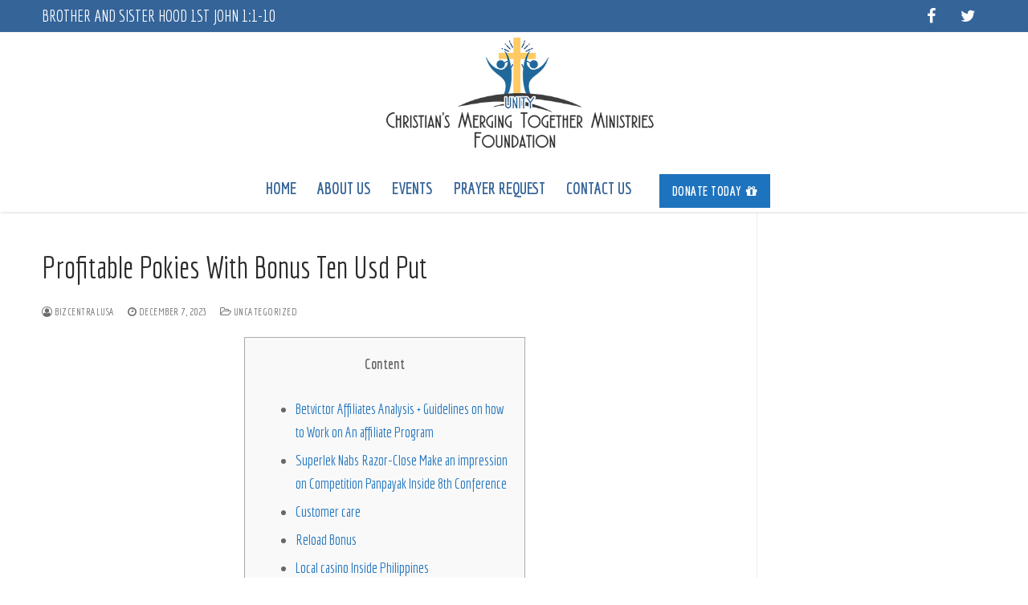

--- FILE ---
content_type: text/html; charset=UTF-8
request_url: https://cmtmfoundations.org/2023/12/07/profitable-pokies-with-bonus-ten-usd-put/
body_size: 60490
content:
<!doctype html>
<html lang="en">
<head>
	<meta charset="UTF-8">
	<meta name="viewport" content="width=device-width, initial-scale=1, maximum-scale=10.0, user-scalable=yes">
	<link rel="profile" href="http://gmpg.org/xfn/11">
	<title>Profitable Pokies With Bonus ten Usd Put &#8211; Christian&rsquo;s Merging Together Ministries Foundation, Inc. </title>
<meta name='robots' content='max-image-preview:large' />
	<style>img:is([sizes="auto" i], [sizes^="auto," i]) { contain-intrinsic-size: 3000px 1500px }</style>
	<link rel='dns-prefetch' href='//fonts.googleapis.com' />
<link rel="alternate" type="application/rss+xml" title="Christian&rsquo;s Merging Together Ministries Foundation, Inc.  &raquo; Feed" href="https://cmtmfoundations.org/feed/" />
<link rel="alternate" type="application/rss+xml" title="Christian&rsquo;s Merging Together Ministries Foundation, Inc.  &raquo; Comments Feed" href="https://cmtmfoundations.org/comments/feed/" />
<link rel="alternate" type="application/rss+xml" title="Christian&rsquo;s Merging Together Ministries Foundation, Inc.  &raquo; Profitable Pokies With Bonus ten Usd Put Comments Feed" href="https://cmtmfoundations.org/2023/12/07/profitable-pokies-with-bonus-ten-usd-put/feed/" />
<script type="text/javascript">
/* <![CDATA[ */
window._wpemojiSettings = {"baseUrl":"https:\/\/s.w.org\/images\/core\/emoji\/15.0.3\/72x72\/","ext":".png","svgUrl":"https:\/\/s.w.org\/images\/core\/emoji\/15.0.3\/svg\/","svgExt":".svg","source":{"concatemoji":"https:\/\/cmtmfoundations.org\/wp-includes\/js\/wp-emoji-release.min.js?ver=6.7.1"}};
/*! This file is auto-generated */
!function(i,n){var o,s,e;function c(e){try{var t={supportTests:e,timestamp:(new Date).valueOf()};sessionStorage.setItem(o,JSON.stringify(t))}catch(e){}}function p(e,t,n){e.clearRect(0,0,e.canvas.width,e.canvas.height),e.fillText(t,0,0);var t=new Uint32Array(e.getImageData(0,0,e.canvas.width,e.canvas.height).data),r=(e.clearRect(0,0,e.canvas.width,e.canvas.height),e.fillText(n,0,0),new Uint32Array(e.getImageData(0,0,e.canvas.width,e.canvas.height).data));return t.every(function(e,t){return e===r[t]})}function u(e,t,n){switch(t){case"flag":return n(e,"\ud83c\udff3\ufe0f\u200d\u26a7\ufe0f","\ud83c\udff3\ufe0f\u200b\u26a7\ufe0f")?!1:!n(e,"\ud83c\uddfa\ud83c\uddf3","\ud83c\uddfa\u200b\ud83c\uddf3")&&!n(e,"\ud83c\udff4\udb40\udc67\udb40\udc62\udb40\udc65\udb40\udc6e\udb40\udc67\udb40\udc7f","\ud83c\udff4\u200b\udb40\udc67\u200b\udb40\udc62\u200b\udb40\udc65\u200b\udb40\udc6e\u200b\udb40\udc67\u200b\udb40\udc7f");case"emoji":return!n(e,"\ud83d\udc26\u200d\u2b1b","\ud83d\udc26\u200b\u2b1b")}return!1}function f(e,t,n){var r="undefined"!=typeof WorkerGlobalScope&&self instanceof WorkerGlobalScope?new OffscreenCanvas(300,150):i.createElement("canvas"),a=r.getContext("2d",{willReadFrequently:!0}),o=(a.textBaseline="top",a.font="600 32px Arial",{});return e.forEach(function(e){o[e]=t(a,e,n)}),o}function t(e){var t=i.createElement("script");t.src=e,t.defer=!0,i.head.appendChild(t)}"undefined"!=typeof Promise&&(o="wpEmojiSettingsSupports",s=["flag","emoji"],n.supports={everything:!0,everythingExceptFlag:!0},e=new Promise(function(e){i.addEventListener("DOMContentLoaded",e,{once:!0})}),new Promise(function(t){var n=function(){try{var e=JSON.parse(sessionStorage.getItem(o));if("object"==typeof e&&"number"==typeof e.timestamp&&(new Date).valueOf()<e.timestamp+604800&&"object"==typeof e.supportTests)return e.supportTests}catch(e){}return null}();if(!n){if("undefined"!=typeof Worker&&"undefined"!=typeof OffscreenCanvas&&"undefined"!=typeof URL&&URL.createObjectURL&&"undefined"!=typeof Blob)try{var e="postMessage("+f.toString()+"("+[JSON.stringify(s),u.toString(),p.toString()].join(",")+"));",r=new Blob([e],{type:"text/javascript"}),a=new Worker(URL.createObjectURL(r),{name:"wpTestEmojiSupports"});return void(a.onmessage=function(e){c(n=e.data),a.terminate(),t(n)})}catch(e){}c(n=f(s,u,p))}t(n)}).then(function(e){for(var t in e)n.supports[t]=e[t],n.supports.everything=n.supports.everything&&n.supports[t],"flag"!==t&&(n.supports.everythingExceptFlag=n.supports.everythingExceptFlag&&n.supports[t]);n.supports.everythingExceptFlag=n.supports.everythingExceptFlag&&!n.supports.flag,n.DOMReady=!1,n.readyCallback=function(){n.DOMReady=!0}}).then(function(){return e}).then(function(){var e;n.supports.everything||(n.readyCallback(),(e=n.source||{}).concatemoji?t(e.concatemoji):e.wpemoji&&e.twemoji&&(t(e.twemoji),t(e.wpemoji)))}))}((window,document),window._wpemojiSettings);
/* ]]> */
</script>
<style id='wp-emoji-styles-inline-css' type='text/css'>

	img.wp-smiley, img.emoji {
		display: inline !important;
		border: none !important;
		box-shadow: none !important;
		height: 1em !important;
		width: 1em !important;
		margin: 0 0.07em !important;
		vertical-align: -0.1em !important;
		background: none !important;
		padding: 0 !important;
	}
</style>
<link rel='stylesheet' id='wp-block-library-css' href='https://cmtmfoundations.org/wp-includes/css/dist/block-library/style.min.css?ver=6.7.1' type='text/css' media='all' />
<style id='classic-theme-styles-inline-css' type='text/css'>
/*! This file is auto-generated */
.wp-block-button__link{color:#fff;background-color:#32373c;border-radius:9999px;box-shadow:none;text-decoration:none;padding:calc(.667em + 2px) calc(1.333em + 2px);font-size:1.125em}.wp-block-file__button{background:#32373c;color:#fff;text-decoration:none}
</style>
<style id='global-styles-inline-css' type='text/css'>
:root{--wp--preset--aspect-ratio--square: 1;--wp--preset--aspect-ratio--4-3: 4/3;--wp--preset--aspect-ratio--3-4: 3/4;--wp--preset--aspect-ratio--3-2: 3/2;--wp--preset--aspect-ratio--2-3: 2/3;--wp--preset--aspect-ratio--16-9: 16/9;--wp--preset--aspect-ratio--9-16: 9/16;--wp--preset--color--black: #000000;--wp--preset--color--cyan-bluish-gray: #abb8c3;--wp--preset--color--white: #ffffff;--wp--preset--color--pale-pink: #f78da7;--wp--preset--color--vivid-red: #cf2e2e;--wp--preset--color--luminous-vivid-orange: #ff6900;--wp--preset--color--luminous-vivid-amber: #fcb900;--wp--preset--color--light-green-cyan: #7bdcb5;--wp--preset--color--vivid-green-cyan: #00d084;--wp--preset--color--pale-cyan-blue: #8ed1fc;--wp--preset--color--vivid-cyan-blue: #0693e3;--wp--preset--color--vivid-purple: #9b51e0;--wp--preset--gradient--vivid-cyan-blue-to-vivid-purple: linear-gradient(135deg,rgba(6,147,227,1) 0%,rgb(155,81,224) 100%);--wp--preset--gradient--light-green-cyan-to-vivid-green-cyan: linear-gradient(135deg,rgb(122,220,180) 0%,rgb(0,208,130) 100%);--wp--preset--gradient--luminous-vivid-amber-to-luminous-vivid-orange: linear-gradient(135deg,rgba(252,185,0,1) 0%,rgba(255,105,0,1) 100%);--wp--preset--gradient--luminous-vivid-orange-to-vivid-red: linear-gradient(135deg,rgba(255,105,0,1) 0%,rgb(207,46,46) 100%);--wp--preset--gradient--very-light-gray-to-cyan-bluish-gray: linear-gradient(135deg,rgb(238,238,238) 0%,rgb(169,184,195) 100%);--wp--preset--gradient--cool-to-warm-spectrum: linear-gradient(135deg,rgb(74,234,220) 0%,rgb(151,120,209) 20%,rgb(207,42,186) 40%,rgb(238,44,130) 60%,rgb(251,105,98) 80%,rgb(254,248,76) 100%);--wp--preset--gradient--blush-light-purple: linear-gradient(135deg,rgb(255,206,236) 0%,rgb(152,150,240) 100%);--wp--preset--gradient--blush-bordeaux: linear-gradient(135deg,rgb(254,205,165) 0%,rgb(254,45,45) 50%,rgb(107,0,62) 100%);--wp--preset--gradient--luminous-dusk: linear-gradient(135deg,rgb(255,203,112) 0%,rgb(199,81,192) 50%,rgb(65,88,208) 100%);--wp--preset--gradient--pale-ocean: linear-gradient(135deg,rgb(255,245,203) 0%,rgb(182,227,212) 50%,rgb(51,167,181) 100%);--wp--preset--gradient--electric-grass: linear-gradient(135deg,rgb(202,248,128) 0%,rgb(113,206,126) 100%);--wp--preset--gradient--midnight: linear-gradient(135deg,rgb(2,3,129) 0%,rgb(40,116,252) 100%);--wp--preset--font-size--small: 13px;--wp--preset--font-size--medium: 20px;--wp--preset--font-size--large: 36px;--wp--preset--font-size--x-large: 42px;--wp--preset--spacing--20: 0.44rem;--wp--preset--spacing--30: 0.67rem;--wp--preset--spacing--40: 1rem;--wp--preset--spacing--50: 1.5rem;--wp--preset--spacing--60: 2.25rem;--wp--preset--spacing--70: 3.38rem;--wp--preset--spacing--80: 5.06rem;--wp--preset--shadow--natural: 6px 6px 9px rgba(0, 0, 0, 0.2);--wp--preset--shadow--deep: 12px 12px 50px rgba(0, 0, 0, 0.4);--wp--preset--shadow--sharp: 6px 6px 0px rgba(0, 0, 0, 0.2);--wp--preset--shadow--outlined: 6px 6px 0px -3px rgba(255, 255, 255, 1), 6px 6px rgba(0, 0, 0, 1);--wp--preset--shadow--crisp: 6px 6px 0px rgba(0, 0, 0, 1);}:where(.is-layout-flex){gap: 0.5em;}:where(.is-layout-grid){gap: 0.5em;}body .is-layout-flex{display: flex;}.is-layout-flex{flex-wrap: wrap;align-items: center;}.is-layout-flex > :is(*, div){margin: 0;}body .is-layout-grid{display: grid;}.is-layout-grid > :is(*, div){margin: 0;}:where(.wp-block-columns.is-layout-flex){gap: 2em;}:where(.wp-block-columns.is-layout-grid){gap: 2em;}:where(.wp-block-post-template.is-layout-flex){gap: 1.25em;}:where(.wp-block-post-template.is-layout-grid){gap: 1.25em;}.has-black-color{color: var(--wp--preset--color--black) !important;}.has-cyan-bluish-gray-color{color: var(--wp--preset--color--cyan-bluish-gray) !important;}.has-white-color{color: var(--wp--preset--color--white) !important;}.has-pale-pink-color{color: var(--wp--preset--color--pale-pink) !important;}.has-vivid-red-color{color: var(--wp--preset--color--vivid-red) !important;}.has-luminous-vivid-orange-color{color: var(--wp--preset--color--luminous-vivid-orange) !important;}.has-luminous-vivid-amber-color{color: var(--wp--preset--color--luminous-vivid-amber) !important;}.has-light-green-cyan-color{color: var(--wp--preset--color--light-green-cyan) !important;}.has-vivid-green-cyan-color{color: var(--wp--preset--color--vivid-green-cyan) !important;}.has-pale-cyan-blue-color{color: var(--wp--preset--color--pale-cyan-blue) !important;}.has-vivid-cyan-blue-color{color: var(--wp--preset--color--vivid-cyan-blue) !important;}.has-vivid-purple-color{color: var(--wp--preset--color--vivid-purple) !important;}.has-black-background-color{background-color: var(--wp--preset--color--black) !important;}.has-cyan-bluish-gray-background-color{background-color: var(--wp--preset--color--cyan-bluish-gray) !important;}.has-white-background-color{background-color: var(--wp--preset--color--white) !important;}.has-pale-pink-background-color{background-color: var(--wp--preset--color--pale-pink) !important;}.has-vivid-red-background-color{background-color: var(--wp--preset--color--vivid-red) !important;}.has-luminous-vivid-orange-background-color{background-color: var(--wp--preset--color--luminous-vivid-orange) !important;}.has-luminous-vivid-amber-background-color{background-color: var(--wp--preset--color--luminous-vivid-amber) !important;}.has-light-green-cyan-background-color{background-color: var(--wp--preset--color--light-green-cyan) !important;}.has-vivid-green-cyan-background-color{background-color: var(--wp--preset--color--vivid-green-cyan) !important;}.has-pale-cyan-blue-background-color{background-color: var(--wp--preset--color--pale-cyan-blue) !important;}.has-vivid-cyan-blue-background-color{background-color: var(--wp--preset--color--vivid-cyan-blue) !important;}.has-vivid-purple-background-color{background-color: var(--wp--preset--color--vivid-purple) !important;}.has-black-border-color{border-color: var(--wp--preset--color--black) !important;}.has-cyan-bluish-gray-border-color{border-color: var(--wp--preset--color--cyan-bluish-gray) !important;}.has-white-border-color{border-color: var(--wp--preset--color--white) !important;}.has-pale-pink-border-color{border-color: var(--wp--preset--color--pale-pink) !important;}.has-vivid-red-border-color{border-color: var(--wp--preset--color--vivid-red) !important;}.has-luminous-vivid-orange-border-color{border-color: var(--wp--preset--color--luminous-vivid-orange) !important;}.has-luminous-vivid-amber-border-color{border-color: var(--wp--preset--color--luminous-vivid-amber) !important;}.has-light-green-cyan-border-color{border-color: var(--wp--preset--color--light-green-cyan) !important;}.has-vivid-green-cyan-border-color{border-color: var(--wp--preset--color--vivid-green-cyan) !important;}.has-pale-cyan-blue-border-color{border-color: var(--wp--preset--color--pale-cyan-blue) !important;}.has-vivid-cyan-blue-border-color{border-color: var(--wp--preset--color--vivid-cyan-blue) !important;}.has-vivid-purple-border-color{border-color: var(--wp--preset--color--vivid-purple) !important;}.has-vivid-cyan-blue-to-vivid-purple-gradient-background{background: var(--wp--preset--gradient--vivid-cyan-blue-to-vivid-purple) !important;}.has-light-green-cyan-to-vivid-green-cyan-gradient-background{background: var(--wp--preset--gradient--light-green-cyan-to-vivid-green-cyan) !important;}.has-luminous-vivid-amber-to-luminous-vivid-orange-gradient-background{background: var(--wp--preset--gradient--luminous-vivid-amber-to-luminous-vivid-orange) !important;}.has-luminous-vivid-orange-to-vivid-red-gradient-background{background: var(--wp--preset--gradient--luminous-vivid-orange-to-vivid-red) !important;}.has-very-light-gray-to-cyan-bluish-gray-gradient-background{background: var(--wp--preset--gradient--very-light-gray-to-cyan-bluish-gray) !important;}.has-cool-to-warm-spectrum-gradient-background{background: var(--wp--preset--gradient--cool-to-warm-spectrum) !important;}.has-blush-light-purple-gradient-background{background: var(--wp--preset--gradient--blush-light-purple) !important;}.has-blush-bordeaux-gradient-background{background: var(--wp--preset--gradient--blush-bordeaux) !important;}.has-luminous-dusk-gradient-background{background: var(--wp--preset--gradient--luminous-dusk) !important;}.has-pale-ocean-gradient-background{background: var(--wp--preset--gradient--pale-ocean) !important;}.has-electric-grass-gradient-background{background: var(--wp--preset--gradient--electric-grass) !important;}.has-midnight-gradient-background{background: var(--wp--preset--gradient--midnight) !important;}.has-small-font-size{font-size: var(--wp--preset--font-size--small) !important;}.has-medium-font-size{font-size: var(--wp--preset--font-size--medium) !important;}.has-large-font-size{font-size: var(--wp--preset--font-size--large) !important;}.has-x-large-font-size{font-size: var(--wp--preset--font-size--x-large) !important;}
:where(.wp-block-post-template.is-layout-flex){gap: 1.25em;}:where(.wp-block-post-template.is-layout-grid){gap: 1.25em;}
:where(.wp-block-columns.is-layout-flex){gap: 2em;}:where(.wp-block-columns.is-layout-grid){gap: 2em;}
:root :where(.wp-block-pullquote){font-size: 1.5em;line-height: 1.6;}
</style>
<link rel='stylesheet' id='font-awesome-css' href='https://cmtmfoundations.org/wp-content/themes/customify/assets/fonts/font-awesome/css/font-awesome.min.css?ver=5.0.0' type='text/css' media='all' />
<link rel='stylesheet' id='customify-google-font-css' href='//fonts.googleapis.com/css?family=Economica%3A400%2C400i%2C700%2C700i%7CABeeZee%3A400%2C400i&#038;display=swap&#038;ver=0.4.8' type='text/css' media='all' />
<link rel='stylesheet' id='customify-style-css' href='https://cmtmfoundations.org/wp-content/themes/customify/style.min.css?ver=0.4.8' type='text/css' media='all' />
<style id='customify-style-inline-css' type='text/css'>
.header-top .header--row-inner,body:not(.fl-builder-edit) .button,body:not(.fl-builder-edit) button:not(.menu-mobile-toggle, .components-button, .customize-partial-edit-shortcut-button),body:not(.fl-builder-edit) input[type="button"]:not(.ed_button),button.button,input[type="button"]:not(.ed_button, .components-button, .customize-partial-edit-shortcut-button),input[type="reset"]:not(.components-button, .customize-partial-edit-shortcut-button),input[type="submit"]:not(.components-button, .customize-partial-edit-shortcut-button),.pagination .nav-links > *:hover,.pagination .nav-links span,.nav-menu-desktop.style-full-height .primary-menu-ul > li.current-menu-item > a,.nav-menu-desktop.style-full-height .primary-menu-ul > li.current-menu-ancestor > a,.nav-menu-desktop.style-full-height .primary-menu-ul > li > a:hover,.posts-layout .readmore-button:hover{    background-color: #1e73be;}.posts-layout .readmore-button {color: #1e73be;}.pagination .nav-links > *:hover,.pagination .nav-links span,.entry-single .tags-links a:hover,.entry-single .cat-links a:hover,.posts-layout .readmore-button,.posts-layout .readmore-button:hover{    border-color: #1e73be;}.customify-builder-btn{    background-color: #ce842f;}a                {                    color: #1e73be;}a:hover,a:focus,.link-meta:hover, .link-meta a:hover{    color: rgba(30,115,190,0.88);}h2 + h3,.comments-area h2 + .comments-title,.h2 + h3,.comments-area .h2 + .comments-title,.page-breadcrumb {    border-top-color: #eaecee;}blockquote,.site-content .widget-area .menu li.current-menu-item > a:before{    border-left-color: #eaecee;}@media screen and (min-width: 64em) {    .comment-list .children li.comment {        border-left-color: #eaecee;    }    .comment-list .children li.comment:after {        background-color: #eaecee;    }}.page-titlebar, .page-breadcrumb,.posts-layout .entry-inner {    border-bottom-color: #eaecee;}.header-search-form .search-field,.entry-content .page-links a,.header-search-modal,.pagination .nav-links > *,.entry-footer .tags-links a, .entry-footer .cat-links a,.search .content-area article,.site-content .widget-area .menu li.current-menu-item > a,.posts-layout .entry-inner,.post-navigation .nav-links,article.comment .comment-meta,.widget-area .widget_pages li a, .widget-area .widget_categories li a, .widget-area .widget_archive li a, .widget-area .widget_meta li a, .widget-area .widget_nav_menu li a, .widget-area .widget_product_categories li a, .widget-area .widget_recent_entries li a, .widget-area .widget_rss li a,.widget-area .widget_recent_comments li{    border-color: #eaecee;}.header-search-modal::before {    border-top-color: #eaecee;    border-left-color: #eaecee;}@media screen and (min-width: 48em) {    .content-sidebar.sidebar_vertical_border .content-area {        border-right-color: #eaecee;    }    .sidebar-content.sidebar_vertical_border .content-area {        border-left-color: #eaecee;    }    .sidebar-sidebar-content.sidebar_vertical_border .sidebar-primary {        border-right-color: #eaecee;    }    .sidebar-sidebar-content.sidebar_vertical_border .sidebar-secondary {        border-right-color: #eaecee;    }    .content-sidebar-sidebar.sidebar_vertical_border .sidebar-primary {        border-left-color: #eaecee;    }    .content-sidebar-sidebar.sidebar_vertical_border .sidebar-secondary {        border-left-color: #eaecee;    }    .sidebar-content-sidebar.sidebar_vertical_border .content-area {        border-left-color: #eaecee;        border-right-color: #eaecee;    }    .sidebar-content-sidebar.sidebar_vertical_border .content-area {        border-left-color: #eaecee;        border-right-color: #eaecee;    }}article.comment .comment-post-author {background: #6d6d6d;}.pagination .nav-links > *,.link-meta,.link-meta a,.color-meta,.entry-single .tags-links:before,.entry-single .cats-links:before{    color: #6d6d6d;}h1, h2, h3, h4, h5, h6 { color: #2b2b2b;}.site-content .widget-title { color: #444444;}body {font-family: "Economica";font-style: normal;font-weight: normal;font-size: 18px;}h1, h2, h3, h4, h5, h6, .h1, .h2, .h3, .h4, .h5, .h6 {font-family: "Economica";font-weight: normal;}.site-branding .site-title, .site-branding .site-title a {font-family: "Economica";font-weight: normal;}.entry-content h1, .wp-block h1, .entry-single .entry-title {font-family: "Economica";font-weight: normal;text-transform: capitalize;}.entry-content h2, .wp-block h2 {font-family: "Economica";font-weight: normal;text-transform: capitalize;}.entry-content h3, .wp-block h3 {font-family: "Economica";font-weight: normal;text-transform: capitalize;}.entry-content h4, .wp-block h4 {font-family: "Economica";font-weight: normal;text-transform: capitalize;}.entry-content h5, .wp-block h5 {font-family: "Economica";font-weight: normal;text-transform: capitalize;}.entry-content h6, .wp-block h6 {font-family: "ABeeZee";font-weight: normal;}#page-cover {background-repeat: repeat;}#page-cover:before {background-color: #356498;}.header--row:not(.header--transparent).header-top .header--row-inner  {background-color: #356498;border-style: none;} .header--row:not(.header--transparent).header-main .header--row-inner  {border-style: none;border-top-width: 0px;border-right-width: 0px;border-bottom-width: 1px;border-left-width: 0px;border-color: #eaecee;} .header--row:not(.header--transparent).header-bottom .header--row-inner  {background-color: #ffffff;border-style: none;border-top-width: 1px;border-right-width: 0px;border-bottom-width: 0px;border-left-width: 0px;border-color: #eaecee;box-shadow: 0px 3px 2px -1px #eaeaea ;;} #header-menu-sidebar-bg:before  {background-color: #1e73be;} #header-menu-sidebar  {box-shadow: 2px 2px 2px 2px #000000 ;;} .sub-menu .li-duplicator {display:none !important;}.builder-header-html-item.item--html p, .builder-header-html-item.item--html {font-size: 20px;}.header-search_icon-item .header-search-modal  {border-style: solid;} .header-search_icon-item .search-field  {border-style: solid;} .dark-mode .header-search_box-item .search-form-fields, .header-search_box-item .search-form-fields  {border-style: solid;} .builder-item--primary-menu .nav-menu-desktop .primary-menu-ul > li > a  {color: #356498; text-decoration-color: #356498;border-style: solid;border-top-width: 0px;border-right-width: 0px;border-bottom-width: 2px;border-left-width: 0px;border-color: rgba(0,0,0,0);} .header--row:not(.header--transparent) .builder-item--primary-menu .nav-menu-desktop .primary-menu-ul > li > a:hover, .header--row:not(.header--transparent) .builder-item--primary-menu .nav-menu-desktop .primary-menu-ul > li.current-menu-item > a, .header--row:not(.header--transparent) .builder-item--primary-menu .nav-menu-desktop .primary-menu-ul > li.current-menu-ancestor > a, .header--row:not(.header--transparent) .builder-item--primary-menu .nav-menu-desktop .primary-menu-ul > li.current-menu-parent > a  {color: #f9cd66; text-decoration-color: #f9cd66;border-style: solid;border-top-width: 0px;border-right-width: 0px;border-bottom-width: 2px;border-left-width: 0px;border-color: #f9cd66;box-shadow: 0px 0px 0px 0px #f9cd66 ;;} .builder-item--primary-menu .nav-menu-desktop .primary-menu-ul > li > a,.builder-item-sidebar .primary-menu-sidebar .primary-menu-ul > li > a {font-weight: bold;font-size: 20px;}a.item--button {font-weight: bold;text-transform: uppercase;font-size: 16px;}a.item--button  {background-color: #1e73be;border-style: solid;box-shadow: 0px 0px 0px 0px #eeee22 ;;} a.item--button:hover  {color: #f9cd66; text-decoration-color: #f9cd66;background-color: #ffffff;box-shadow: 0px 0px 0px 0px #1e73be ;;} .header-social-icons.customify-builder-social-icons.color-custom li a {color: #ffffff;}body  {background-color: #FFFFFF;} .site-content .content-area  {background-color: #FFFFFF;} /* CSS for desktop */#page-cover .page-cover-inner {min-height: 50px;}.header--row.header-top .customify-grid, .header--row.header-top .style-full-height .primary-menu-ul > li > a {min-height: 33px;}.header--row.header-main .customify-grid, .header--row.header-main .style-full-height .primary-menu-ul > li > a {min-height: 90px;}.header--row.header-bottom .customify-grid, .header--row.header-bottom .style-full-height .primary-menu-ul > li > a {min-height: 48px;}.header--row .builder-item--html, .builder-item.builder-item--group .item--inner.builder-item--html {margin-top: 5px;margin-bottom: 5px;}.site-header .site-branding img { max-width: 400px; } .site-header .cb-row--mobile .site-branding img { width: 400px; }.header--row .builder-first--logo {text-align: left;}.header--row .builder-first--nav-icon {text-align: right;}.header-search_icon-item svg {height: 19px; width: 19px;}.header-search_icon-item .search-icon {padding: 0px;}.header-search_icon-item .search-submit {margin-left: -40px;}.header--row .builder-item--search_icon, .builder-item.builder-item--group .item--inner.builder-item--search_icon {margin-top: -2px;}.header--row .builder-first--search_icon {text-align: right;}.header-search_box-item .search-submit{margin-left: -40px;} .header-search_box-item .woo_bootster_search .search-submit{margin-left: -40px;} .header-search_box-item .header-search-form button.search-submit{margin-left:-40px;}.header--row .builder-item--primary-menu, .builder-item.builder-item--group .item--inner.builder-item--primary-menu {margin-top: 20px;margin-bottom: 5px;}.header--row .builder-first--primary-menu {text-align: center;}.header--row .builder-item--button, .builder-item.builder-item--group .item--inner.builder-item--button {margin-top: 20px;}.header--row .builder-first--button {text-align: left;}.header-social-icons.customify-builder-social-icons li a { font-size: 20px; }.header-social-icons.customify-builder-social-icons li a {padding: 0.5em;}.header-social-icons.customify-builder-social-icons li {margin-left: 3px; margin-right: 3px;}.header--row .builder-first--social-icons {text-align: right;}.footer--row .builder-first--footer-2 {text-align: left;}/* CSS for tablet */@media screen and (max-width: 1024px) { #page-cover .page-cover-inner {min-height: 50px;}.header--row .builder-first--nav-icon {text-align: right;}.header-search_icon-item .search-submit {margin-left: -40px;}.header--row .builder-item--search_icon, .builder-item.builder-item--group .item--inner.builder-item--search_icon {margin-top: 2px;margin-right: 13px;}.header-search_box-item .search-submit{margin-left: -40px;} .header-search_box-item .woo_bootster_search .search-submit{margin-left: -40px;} .header-search_box-item .header-search-form button.search-submit{margin-left:-40px;}.header-social-icons.customify-builder-social-icons li a { font-size: 10px; }.header--row .builder-first--social-icons {text-align: left;} }/* CSS for mobile */@media screen and (max-width: 568px) { #page-cover .page-cover-inner {min-height: 50px;}.header--row.header-top .customify-grid, .header--row.header-top .style-full-height .primary-menu-ul > li > a {min-height: 33px;}.header--row .builder-first--html {text-align: center;}.site-header .site-branding img { max-width: 300px; } .site-header .cb-row--mobile .site-branding img { width: 300px; }.header--row .builder-item--logo, .builder-item.builder-item--group .item--inner.builder-item--logo {margin-top: 10px;margin-right: 0px;margin-bottom: 10px;}.header--row .builder-first--logo {text-align: center;}.header--row .builder-first--nav-icon {text-align: left;}.header-search_icon-item .search-submit {margin-left: -40px;}.header--row .builder-item--search_icon, .builder-item.builder-item--group .item--inner.builder-item--search_icon {margin-top: 2px;margin-right: 7px;}.header--row .builder-first--search_icon {text-align: left;}.header-search_box-item .search-submit{margin-left: -40px;} .header-search_box-item .woo_bootster_search .search-submit{margin-left: -40px;} .header-search_box-item .header-search-form button.search-submit{margin-left:-40px;}a.item--button  {padding-top: 6px;padding-right: 12px;padding-bottom: 6px;padding-left: 12px;} .header--row .builder-item--button, .builder-item.builder-item--group .item--inner.builder-item--button {margin-top: 10px;margin-right: 0px;margin-bottom: 10px;margin-left: 0px;}.header--row .builder-first--button {text-align: right;}.header-social-icons.customify-builder-social-icons li a { font-size: 20px; }.header-social-icons.customify-builder-social-icons li {margin-left: 2px; margin-right: 2px;}.header--row .builder-item--social-icons, .builder-item.builder-item--group .item--inner.builder-item--social-icons {margin-right: 10px;}.header--row .builder-first--social-icons {text-align: left;} }
</style>
<link rel="https://api.w.org/" href="https://cmtmfoundations.org/wp-json/" /><link rel="alternate" title="JSON" type="application/json" href="https://cmtmfoundations.org/wp-json/wp/v2/posts/855" /><link rel="EditURI" type="application/rsd+xml" title="RSD" href="https://cmtmfoundations.org/xmlrpc.php?rsd" />
<meta name="generator" content="WordPress 6.7.1" />
<link rel="canonical" href="https://cmtmfoundations.org/2023/12/07/profitable-pokies-with-bonus-ten-usd-put/" />
<link rel='shortlink' href='https://cmtmfoundations.org/?p=855' />
<link rel="alternate" title="oEmbed (JSON)" type="application/json+oembed" href="https://cmtmfoundations.org/wp-json/oembed/1.0/embed?url=https%3A%2F%2Fcmtmfoundations.org%2F2023%2F12%2F07%2Fprofitable-pokies-with-bonus-ten-usd-put%2F" />
<link rel="alternate" title="oEmbed (XML)" type="text/xml+oembed" href="https://cmtmfoundations.org/wp-json/oembed/1.0/embed?url=https%3A%2F%2Fcmtmfoundations.org%2F2023%2F12%2F07%2Fprofitable-pokies-with-bonus-ten-usd-put%2F&#038;format=xml" />
<link rel="pingback" href="https://cmtmfoundations.org/xmlrpc.php"><link rel="icon" href="https://cmtmfoundations.org/wp-content/uploads/2018/07/cropped-Christians-Merging-logo-32x32.png" sizes="32x32" />
<link rel="icon" href="https://cmtmfoundations.org/wp-content/uploads/2018/07/cropped-Christians-Merging-logo-192x192.png" sizes="192x192" />
<link rel="apple-touch-icon" href="https://cmtmfoundations.org/wp-content/uploads/2018/07/cropped-Christians-Merging-logo-180x180.png" />
<meta name="msapplication-TileImage" content="https://cmtmfoundations.org/wp-content/uploads/2018/07/cropped-Christians-Merging-logo-270x270.png" />
</head>

<body class="post-template-default single single-post postid-855 single-format-standard wp-custom-logo content-sidebar main-layout-content-sidebar sidebar_vertical_border site-full-width menu_sidebar_slide_overlay">
<div id="page" class="site box-shadow">
	<a class="skip-link screen-reader-text" href="#site-content">Skip to content</a>
	<a class="close is-size-medium is-text-light close-panel close-sidebar-panel" href="#">
        <span class="hamburger hamburger--squeeze is-active">
            <span class="hamburger-box">
              <span class="hamburger-inner"><span class="screen-reader-text">Menu</span></span>
            </span>
        </span>
        <span class="screen-reader-text">Close</span>
        </a><header id="masthead" class="site-header header-"><div id="masthead-inner" class="site-header-inner">							<div  class="header-top header--row layout-full-contained"  id="cb-row--header-top"  data-row-id="top"  data-show-on="desktop mobile">
								<div class="header--row-inner header-top-inner dark-mode">
									<div class="customify-container">
										<div class="customify-grid cb-row--desktop hide-on-mobile hide-on-tablet customify-grid-middle"><div class="customify-col-4_md-4_sm-4 builder-item builder-first--html" data-push-left=""><div class="item--inner builder-item--html" data-section="header_html" data-item-id="html" ><div class="builder-header-html-item item--html"><p>BROTHER AND SISTER HOOD 1st JOHN 1:1-10</p>
</div></div></div><div class="customify-col-4_md-4_sm-4 builder-item builder-first--social-icons" data-push-left="off-4"><div class="item--inner builder-item--social-icons" data-section="header_social_icons" data-item-id="social-icons" ><ul class="header-social-icons customify-builder-social-icons color-custom"><li><a class="social-icon-facebook-f shape-none" rel="nofollow noopener" target="_blank" href="https://www.facebook.com/cmtn.daytona" aria-label="Facebook"><i class="social-icon fa fa-facebook-f" title="Facebook"></i></a></li><li><a class="social-icon-twitter shape-none" rel="nofollow noopener" target="_blank" href="https://twitter.com/cmtn" aria-label="Twitter"><i class="social-icon fa fa-twitter" title="Twitter"></i></a></li></ul></div></div></div><div class="cb-row--mobile hide-on-desktop customify-grid customify-grid-middle"><div class="customify-col-5_md-5_sm-5 builder-item builder-first--social-icons" data-push-left=""><div class="item--inner builder-item--social-icons" data-section="header_social_icons" data-item-id="social-icons" ><ul class="header-social-icons customify-builder-social-icons color-custom"><li><a class="social-icon-facebook-f shape-none" rel="nofollow noopener" target="_blank" href="https://www.facebook.com/cmtn.daytona" aria-label="Facebook"><i class="social-icon fa fa-facebook-f" title="Facebook"></i></a></li><li><a class="social-icon-twitter shape-none" rel="nofollow noopener" target="_blank" href="https://twitter.com/cmtn" aria-label="Twitter"><i class="social-icon fa fa-twitter" title="Twitter"></i></a></li></ul></div></div><div class="customify-col-7_md-7_sm-7 builder-item builder-first--button" data-push-left=""><div class="item--inner builder-item--button" data-section="header_button" data-item-id="button" ><a href="http://cmtmfoundation.org/donate" class="item--button customify-btn customify-builder-btn is-icon-after">Donate Today<i class="fa fa-gift"></i> </a></div></div></div>									</div>
								</div>
							</div>
														<div  class="header-main header--row layout-full-contained"  id="cb-row--header-main"  data-row-id="main"  data-show-on="desktop mobile">
								<div class="header--row-inner header-main-inner light-mode">
									<div class="customify-container">
										<div class="customify-grid cb-row--desktop hide-on-mobile hide-on-tablet customify-grid-middle"><div class="customify-col-8_md-8_sm-8 builder-item builder-first--logo" data-push-left="off-4"><div class="item--inner builder-item--logo" data-section="title_tagline" data-item-id="logo" >		<div class="site-branding logo-left">
						<a href="https://cmtmfoundations.org/" class="logo-link" rel="home" itemprop="url">
				<img class="site-img-logo" src="https://cmtmfoundations.org/wp-content/uploads/2018/07/Christians-Merging-logo.png" alt="Christian&rsquo;s Merging Together Ministries Foundation, Inc. ">
							</a>
					</div><!-- .site-branding -->
		</div></div></div><div class="cb-row--mobile hide-on-desktop customify-grid customify-grid-middle"><div class="customify-col-12_md-12_sm-12 builder-item builder-first--logo" data-push-left=""><div class="item--inner builder-item--logo" data-section="title_tagline" data-item-id="logo" >		<div class="site-branding logo-left">
						<a href="https://cmtmfoundations.org/" class="logo-link" rel="home" itemprop="url">
				<img class="site-img-logo" src="https://cmtmfoundations.org/wp-content/uploads/2018/07/Christians-Merging-logo.png" alt="Christian&rsquo;s Merging Together Ministries Foundation, Inc. ">
							</a>
					</div><!-- .site-branding -->
		</div></div></div>									</div>
								</div>
							</div>
														<div  class="header-bottom header--row layout-full-contained"  id="cb-row--header-bottom"  data-row-id="bottom"  data-show-on="desktop mobile">
								<div class="header--row-inner header-bottom-inner light-mode">
									<div class="customify-container">
										<div class="customify-grid cb-row--desktop hide-on-mobile hide-on-tablet customify-grid-middle"><div class="customify-col-12_md-12_sm-12 builder-item builder-first--primary-menu builder-item--group" data-push-left=""><div class="item--inner builder-item--primary-menu has_menu" data-section="header_menu_primary" data-item-id="primary-menu" ><nav  id="site-navigation-bottom-desktop" class="site-navigation primary-menu primary-menu-bottom nav-menu-desktop primary-menu-desktop style-plain"><ul id="menu-primary" class="primary-menu-ul menu nav-menu"><li id="menu-item--bottom-desktop-472" class="menu-item menu-item-type-post_type menu-item-object-page menu-item-home menu-item-472"><a href="https://cmtmfoundations.org/"><span class="link-before">Home</span></a></li>
<li id="menu-item--bottom-desktop-22" class="menu-item menu-item-type-post_type menu-item-object-page menu-item-22"><a href="https://cmtmfoundations.org/about-foundation/"><span class="link-before">About Us</span></a></li>
<li id="menu-item--bottom-desktop-588" class="menu-item menu-item-type-post_type menu-item-object-page menu-item-588"><a href="https://cmtmfoundations.org/events/"><span class="link-before">Events</span></a></li>
<li id="menu-item--bottom-desktop-628" class="menu-item menu-item-type-post_type menu-item-object-page menu-item-628"><a href="https://cmtmfoundations.org/prayer-request/"><span class="link-before">Prayer Request</span></a></li>
<li id="menu-item--bottom-desktop-473" class="menu-item menu-item-type-post_type menu-item-object-page menu-item-473"><a href="https://cmtmfoundations.org/contact-us/"><span class="link-before">Contact Us</span></a></li>
</ul></nav></div><div class="item--inner builder-item--button" data-section="header_button" data-item-id="button" ><a href="http://cmtmfoundation.org/donate" class="item--button customify-btn customify-builder-btn is-icon-after">Donate Today<i class="fa fa-gift"></i> </a></div></div></div><div class="cb-row--mobile hide-on-desktop customify-grid customify-grid-middle"><div class="customify-col-6_md-6_sm-6 builder-item builder-first--nav-icon builder-item--group" data-push-left=""><div class="item--inner builder-item--nav-icon" data-section="header_menu_icon" data-item-id="nav-icon" >		<button type="button" class="menu-mobile-toggle item-button is-size-desktop-medium is-size-tablet-medium is-size-mobile-small"  aria-label="nav icon">
			<span class="hamburger hamburger--squeeze">
				<span class="hamburger-box">
					<span class="hamburger-inner"></span>
				</span>
			</span>
			<span class="nav-icon--label hide-on-tablet hide-on-mobile">Menu</span></button>
		</div><div class="item--inner builder-item--search_icon" data-section="search_icon" data-item-id="search_icon" ><div class="header-search_icon-item item--search_icon">		<a class="search-icon" href="#" aria-label="open search tool">
			<span class="ic-search">
				<svg aria-hidden="true" focusable="false" role="presentation" xmlns="http://www.w3.org/2000/svg" width="20" height="21" viewBox="0 0 20 21">
					<path fill="currentColor" fill-rule="evenodd" d="M12.514 14.906a8.264 8.264 0 0 1-4.322 1.21C3.668 16.116 0 12.513 0 8.07 0 3.626 3.668.023 8.192.023c4.525 0 8.193 3.603 8.193 8.047 0 2.033-.769 3.89-2.035 5.307l4.999 5.552-1.775 1.597-5.06-5.62zm-4.322-.843c3.37 0 6.102-2.684 6.102-5.993 0-3.31-2.732-5.994-6.102-5.994S2.09 4.76 2.09 8.07c0 3.31 2.732 5.993 6.102 5.993z"></path>
				</svg>
			</span>
			<span class="ic-close">
				<svg version="1.1" id="Capa_1" xmlns="http://www.w3.org/2000/svg" xmlns:xlink="http://www.w3.org/1999/xlink" x="0px" y="0px" width="612px" height="612px" viewBox="0 0 612 612" fill="currentColor" style="enable-background:new 0 0 612 612;" xml:space="preserve"><g><g id="cross"><g><polygon points="612,36.004 576.521,0.603 306,270.608 35.478,0.603 0,36.004 270.522,306.011 0,575.997 35.478,611.397 306,341.411 576.521,611.397 612,575.997 341.459,306.011 " /></g></g></g><g></g><g></g><g></g><g></g><g></g><g></g><g></g><g></g><g></g><g></g><g></g><g></g><g></g><g></g><g></g></svg>
			</span>
			<span class="arrow-down"></span>
		</a>
		<div class="header-search-modal-wrapper">
			<form role="search" class="header-search-modal header-search-form" action="https://cmtmfoundations.org/">
				<label>
					<span class="screen-reader-text">Search for:</span>
					<input type="search" class="search-field" placeholder="Search ..." value="" name="s" title="Search for:" />
				</label>
				<button type="submit" class="search-submit" aria-label="submit search">
					<svg aria-hidden="true" focusable="false" role="presentation" xmlns="http://www.w3.org/2000/svg" width="20" height="21" viewBox="0 0 20 21">
						<path fill="currentColor" fill-rule="evenodd" d="M12.514 14.906a8.264 8.264 0 0 1-4.322 1.21C3.668 16.116 0 12.513 0 8.07 0 3.626 3.668.023 8.192.023c4.525 0 8.193 3.603 8.193 8.047 0 2.033-.769 3.89-2.035 5.307l4.999 5.552-1.775 1.597-5.06-5.62zm-4.322-.843c3.37 0 6.102-2.684 6.102-5.993 0-3.31-2.732-5.994-6.102-5.994S2.09 4.76 2.09 8.07c0 3.31 2.732 5.993 6.102 5.993z"></path>
					</svg>
				</button>
			</form>
		</div>
		</div></div></div></div>									</div>
								</div>
							</div>
							<div id="header-menu-sidebar" class="header-menu-sidebar menu-sidebar-panel dark-mode"><div id="header-menu-sidebar-bg" class="header-menu-sidebar-bg"><div id="header-menu-sidebar-inner" class="header-menu-sidebar-inner"><div class="builder-item-sidebar mobile-item--html"><div class="item--inner" data-item-id="html" data-section="header_html"><div class="builder-header-html-item item--html"><p>BROTHER AND SISTER HOOD 1st JOHN 1:1-10</p>
</div></div></div><div class="builder-item-sidebar mobile-item--primary-menu mobile-item--menu "><div class="item--inner" data-item-id="primary-menu" data-section="header_menu_primary"><nav  id="site-navigation-sidebar-mobile" class="site-navigation primary-menu primary-menu-sidebar nav-menu-mobile primary-menu-mobile style-plain"><ul id="menu-primary" class="primary-menu-ul menu nav-menu"><li id="menu-item--sidebar-mobile-472" class="menu-item menu-item-type-post_type menu-item-object-page menu-item-home menu-item-472"><a href="https://cmtmfoundations.org/"><span class="link-before">Home</span></a></li>
<li id="menu-item--sidebar-mobile-22" class="menu-item menu-item-type-post_type menu-item-object-page menu-item-22"><a href="https://cmtmfoundations.org/about-foundation/"><span class="link-before">About Us</span></a></li>
<li id="menu-item--sidebar-mobile-588" class="menu-item menu-item-type-post_type menu-item-object-page menu-item-588"><a href="https://cmtmfoundations.org/events/"><span class="link-before">Events</span></a></li>
<li id="menu-item--sidebar-mobile-628" class="menu-item menu-item-type-post_type menu-item-object-page menu-item-628"><a href="https://cmtmfoundations.org/prayer-request/"><span class="link-before">Prayer Request</span></a></li>
<li id="menu-item--sidebar-mobile-473" class="menu-item menu-item-type-post_type menu-item-object-page menu-item-473"><a href="https://cmtmfoundations.org/contact-us/"><span class="link-before">Contact Us</span></a></li>
</ul></nav></div></div></div></div></div></div></header>	<div id="site-content" class="site-content">
		<div class="customify-container">
			<div class="customify-grid">
				<main id="main" class="content-area customify-col-9_sm-12">
						<div class="content-inner">
				<article id="post-855" class="entry entry-single post-855 post type-post status-publish format-standard hentry category-uncategorized">
			<h1 class="entry-title entry--item h2">Profitable Pokies With Bonus ten Usd Put</h1>			<div class="entry-meta entry--item text-uppercase text-xsmall link-meta">
				<span class="meta-item byline"> <span class="author vcard"><a class="url fn n" href="https://cmtmfoundations.org/author/bizcentralusa/"><i class="fa fa-user-circle-o"></i> bizcentralusa</a></span></span><span class="sep"></span><span class="meta-item posted-on"><a href="https://cmtmfoundations.org/2023/12/07/profitable-pokies-with-bonus-ten-usd-put/" rel="bookmark"><i class="fa fa-clock-o" aria-hidden="true"></i> <time class="entry-date published" datetime="2023-12-07T14:59:40+00:00">December 7, 2023</time></a></span><span class="sep"></span><span class="meta-item meta-cat"><a href="https://cmtmfoundations.org/category/uncategorized/" rel="tag"><i class="fa fa-folder-open-o" aria-hidden="true"></i> Uncategorized</a></span>			</div><!-- .entry-meta -->
					<div class="entry-content entry--item">
			<div id="toc" style="background: #f9f9f9;border: 1px solid #aaa;display: table;margin-bottom: 1em;padding: 1em;width: 350px;">
<p class="toctitle" style="font-weight: 700;text-align: center;">Content</p>
<ul class="toc_list">
<li><a href="#toc-0">Betvictor Affiliates Analysis + Guidelines on how to Work on An affiliate Program</a></li>
<li><a href="#toc-1">Superlek Nabs Razor-Close Make an impression on Competition Panpayak Inside 8th Conference</a></li>
<li><a href="#toc-2">Customer care</a></li>
<li><a href="#toc-3">Reload Bonus</a></li>
<li><a href="#toc-5">Local casino Inside Philippines</a></li>
</ul>
</div>
<p>The fresh earnings usually are higher spending and you will consistent in the enough time-label. <span id="more-855"></span> Mga Legit na Online casino sa Pilipinas Ikaw ba ay punter na nakatira sa Pilipinas… Find out more &#8230; Online Sakla Bettors in the Philippines will be ready to… Read more &#8230;</p>
<ul>
<li>The problem away from discovering the right playing webpages inside the Asia try produced harder for beginners.</li>
<li>Local casino affiliate systems hook publishers having affiliate programs related to casino functions.</li>
<li>A person try someone who dumps real cash within the an on-line gambling establishment, so there usually are incentives to the payouts made by the new casino out of your referral.</li>
<li>As soon as we checked MCW Philippines, we could play live blackjack, baccarat, and roulette.</li>
<li>That is necessitated from the simple fact that the new gambling establishment offers welcome bonuses so you can both gamblers and you will sporting events punters.</li>
</ul>
<p>Archer’s involvement will definitely idea the brand new scales within the England’s favour nevertheless was a closely contested ODI series. The brand new T20 video game you will suit the brand new English batsmen more which have <a href="https://banglanews52.com/#login">mcw app install</a> Bangladesh’s abysmal list. The newest bowling is in safe hands, with fast bowlers Ebadot Hossain and you may Mustafizur Rahman inside an excellent mode, while you are Mehidy and Shakib often display the newest twist commitments.</p>
<p>Local casino associates will be able to head participants who are lookin to find the best gambling networks. While the never assume all people features information regarding these types of casinos, the work of the affiliate here&#8217;s to be effective since the a intermediary. Affiliates is always to render much more clients to the platforms because tend to help help the conversion rate. Internet casino associates are making lots of cash because of the monetizing their websites using special ad systems.</p>
<h2 id="toc-0">Betvictor Affiliates Recommendations + Guidelines on how to Work with An affiliate marketer Program | mcw app install</h2>
<p>Participants can find the usual game to experience, and virtual slots, antique ports, and you can a variety of real time and you may virtual online casino games, and their brand new three-dimensional choices. The entire year 2015 brought to life the new Income88 affiliate program next to the release of your user’s first internet casino, Happy Luke. The primary address of your platforms plus the system &#8216;s the powerful Western business.</p>
<ul>
<li>You will secure your own bonus once such punters sign in with our company and start wagering for the online casino games otherwise real time putting on occurrences for the MCW web site.</li>
<li>They say he&#8217;s had the best experience once they appreciate the best gambling games usually.</li>
<li>Results of testosterone on the coronary vasomotor controls inside people having coronary cardiovascular disease.</li>
<li>Inside the digital doorways associated with the internet casino, you’ll find a combination of inside the-house live casino and you will table video game, because you’d anticipate.</li>
<li>The proprietary tech and you can highly curated mate markets aligns “cost-per” prices that have customers lifetime really worth.</li>
</ul>
<p><img decoding="async" src="https://i.ytimg.com/vi/cbrHdjGpE1w/hqdefault.jpg" alt="Profitable Pokies With Bonus ten Usd Put" border="0"}></p>
<p>They supply a shiny and progressive take on the internet gambling enterprise scene, with fee cost and make creating them more than practical. Its real time video game include gaming from the dealer, very talking about effortlessly skill-dependent online tournaments. All associate have access to higher-quality sale topic to attract potential prospects and build nice profits. But not, with low thresholds, affiliates can get regular payments when needed; they give as well as quick commission tips due to lender import, Netteller, Ecopayz, and you will Skrill.</p>
<p>Hence, this type of Sports online game give a real and you may actual contact with playing sports to people. Along with, since there is a variety of online game available, all of the son will get certain game of great interest here. MCW offers many bucks perks, worthwhile bonuses and you may an exclusive VIP system both for dedicated and you can recently closed people. Achievements in the casino affiliate marketing is about union and you can hard work.</p>
<p><img decoding="async" src="https://static.onlinecasinoselite.org/uploads/images/crazy_time-online-game-show.jpg" alt="Profitable Pokies With Bonus ten Usd Put" border="0"}></p>
<p>You get a choice of opting for from other financial tips including financial wire, Short Delicate, Ecocard, and Neteller. The RevenueGiants spouse websites are around for United states people. Immediately after subscribed, you could start getting sometimes a great thirty-fivepercent or forty-fivepercent revenue express, however they provide a two-level system for getting paid up in order to 5percent for the sandwich-associates.</p>
<p>API availableness basically ensures that we allows you to query our very own databases to help you recover all of our listing of games and you can demo links. Go to our very own discharge pad so you can retrieve trial backlinks and you may sale assets for every game. The original a couple of ODIs was starred on the February step one and you may dos inside the Mirpur, followed closely by the third and last ODI for the March 6 within the Chittagong. The newest T20I show can start to your March 9 in the Chittagong, and also the last a few matches of your own show will be starred within the Dhaka on the February 12 and 14. Leader Affiliates pledges reliability, stability, and you can professionals’ positioning.</p>
<h2 id="toc-1">Superlek Nabs Shaver-Close Make an impression on Rival Panpayak Inside Eighth Meeting</h2>
<p>Fantastic Superstar Local casino try established in 2012 which can be work on because of the several seasoned casino players while some involved in the industry. Participants is be involved in plain old games from chance, along with virtual slots with one thing for everybody. You could as well as enjoy dining table game or go for the brand new real time video game sense.</p>
<p><img decoding="async" src="https://d13esfgglb25od.cloudfront.net/lot_img/76447/461b580462294f939ec95f20be1c674f_medium.jpg" alt="Profitable Pokies With Bonus ten Usd Put" border="1"}></p>
<p>For a refreshing gambling enterprise solution with unique choices, take a look at playing platform on the remark here. As opposed to having fun with conventional bookies otherwise at the very least on the internet gambling establishment livebooks, Baji999 are an internet betting replace that allows users to help you wager personally&#8230; JeetWin now offers an excellent VIP system, in which pages can also be take advantage of personal bonuses, promotions, and you may advantages.</p>
<p>Associates is actually paid-up to 50percent revenue show, and there’s zero negative carryover. You to definitely last notice about program is that this isn&#8217;t readily available for the us field and is unavailable for a good Uk audience. So they made a decision to get what they realized and create the new kind of casino it’d enjoy utilizing. And what your folks score try a website loaded packed with game it like, along with digital casino games, real time events, and all of common online position video game.</p>
<h2 id="toc-3">Reload Incentive</h2>
<p><img decoding="async" src="https://i.ytimg.com/vi/Gg2uRMJWhw0/hqdefault.jpg" alt="Profitable Pokies With Bonus ten Usd Put" border="0"}></p>
<p>The brand new make-around the new series, although not, might have been reigned over by participants which claimed’t element inside it, as opposed to people that will, that is a genuine shame to own a much-envisioned series. Their objective is always to let consumers properly navigate through the even more state-of-the-art on line gaming market. WebPartners makes it simple to alter prospective guides to the real-currency people when promoting these labels. Our very own call centre helps professionals inside the numerous languages thru toll-free numbers, email and you may alive talk.</p>
<h2 id="toc-4">Афилиейт програма Us 4336 Incent/Android/CPA/Video game &#8211; Gold Fish Slot machine</h2>
<p>If you’ve previously expected if it’s you&#8217;ll be able to thus far people no kid studying, the newest react is simply yes. There are a lot of applications and websites that enable your to locate one of the recommended match, along with of those are even free! On the help of these sites, you might see committed someone only who’lso are keen to day your — instead your overall spouse at any time learning. You may also avoid undesirable thought and you will harassment by the get together these men and you may ladies within the miracle. For individuals who’ve been searching to possess an alternative mate but not is actually troubled the fresh things of one&#8217;s online dating processes, there are a selection of cheats you’ll manage to use discover in the future.</p>
<p><img decoding="async" src="https://i.ytimg.com/vi/_a6_V16Eqs0/hqdefault.jpg" alt="Profitable Pokies With Bonus ten Usd Put" border="0"}></p>
<p>Along with, we feature affiliate marketing programs having unbelievable selling for the blog writers and you may affiliates the place you rating a high revenue share, performed-centered bonuses, and you will CPA. Within the electronic doorways of this internet casino, you’ll come across a mix of inside the-house alive local casino and desk video game, since you’d anticipate. Talking about combined with familiar digital casino slot games choices out of NetEnt, Amatic, and you can Quickfire. Just in case your appreciate to experience several give of poker, can be done one to right here also.</p>
<p>In addition, all the casinos wanted one to website visitors register with the fresh gambling enterprise just before it can start to try out. This is done for the security of the site visitors, also to let ensure that the gambling establishment’s rules and regulations are being used. Customers may require support service to possess useful or disadvantageous causes.</p>
<p>That&#8217;s why you will find here a lot of percentage gateways you should use for depositing and you may withdrawing finance your obtained once you enjoy online casino games on line. For individuals who deal with any difficulty with all the portal, you could potentially require legitimate support service which is willing to assist twenty four/7. Scroll right down to discover more about the brand new platfrom and ways to have fun with the better game readily available. MCW are an entertaining online casino one to welcomes customers of Bangladesh and you can India. As a result of the operator’s most recent license on the Curacao authorities, secure gaming is also guaranteed. Your website along with has great twenty-four-hours customer support the problems that professionals might have.</p>
<p><img decoding="async" src="https://i.pinimg.com/originals/d7/92/4c/d7924cd21df16225b98f77fc1132d17f.jpg" alt="Profitable Pokies With Bonus ten Usd Put" border="0"}></p>
<p>Through this they secure the ball player’s believe drawing huge crowds of people on the websites. Gambling enterprise associates features achieved higher positions browsing motors for making use of skillful Seo, link creating, an internet-based community forums. Because of this, casino affiliates drag and accumulate traffic to online casinos.</p>
<p>The fresh casino works totally judge and it has a license from the Curacao Betting Panel. It is frequently appeared by separate bodies, which sample their random matter generator, depositing and you will detachment actions, readily available purchase costs, incentive costs, an such like. Betway become long ago in the 2006 and contains because the person to end up being one of the biggest gambling programs in the community. Even UPI deposits are now able to be made for the Betway Asia because of apps such as Paytm, Bing Spend, PhonePe, and others.</p>
<p>They’lso are capable take part of the fresh gaming world instead powering a gambling establishment themselves. Some gambling establishment sites charge admin fees, nevertheless these aren’t all that preferred. Normally, you earn equipped with all you need after which market to your readers on the system that you choose, usually website. They wear’t must create something on their own, and having a knowledgeable sale topic isn’t something they have to worry about whatsoever.</p>
<p><img decoding="async" src="https://image.winudf.com/v2/image1/Y29tLmdyYW5kZWdhbWVzLnNsb3RzLmRhZnUuY2FzaW5vX3NjcmVlbl8zXzE2MDU1NDAzMzZfMDQy/screen-3.jpg" alt="Profitable Pokies With Bonus ten Usd Put" border="1"}></p>
<p>Mainstreet – This really is a gambling enterprise member system to own Vegas Local casino On the web, Old Havana Casino, Ports And, Vegas United states of america, and you can SunPalace Gambling enterprise. Tips Betting Seamlessly Probably one of the most thrilling regions of sports betting &#8216;s the opportunity to bet on video game nonetheless within the improvements. MCW Bangladesh, probably one of the most recognizable names regarding the gaming exchange business and you will India&#8217;s prominent exchange, will bring such as an&#8230; Algo-Affiliates is the industry leading Results Selling Affiliate System. Our awareness of detail and you will commitment to strengthening partnerships will be the reason all of our associates earn much more.</p>
		</div><!-- .entry-content -->
		<div class="entry-post-navigation entry--item">
	<nav class="navigation post-navigation" aria-label="Posts">
		<h2 class="screen-reader-text">Post navigation</h2>
		<div class="nav-links"><div class="nav-previous"><a href="https://cmtmfoundations.org/2023/12/07/gaminator-social-cazino-online/" rel="prev"><span class="meta-nav text-uppercase text-xsmall color-meta" aria-hidden="true">Previous</span> <span class="screen-reader-text">Previous post:</span> <span class="post-title text-large">Gaminator, Social Cazino Online</span></a></div><div class="nav-next"><a href="https://cmtmfoundations.org/2023/12/07/150-free-spins-no-deposit/" rel="next"><span class="meta-nav text-uppercase text-xsmall color-meta" aria-hidden="true">Next</span> <span class="screen-reader-text">Next post:</span> <span class="post-title text-large">150 Free Spins No deposit</span></a></div></div>
	</nav></div>		</article>
			</div><!-- #.content-inner -->
              			</main><!-- #main -->
					</div><!-- #.customify-grid -->
	</div><!-- #.customify-container -->
</div><!-- #content -->
<footer class="site-footer" id="site-footer">							<div  class="footer-bottom footer--row layout-full-contained"  id="cb-row--footer-bottom"  data-row-id="bottom"  data-show-on="desktop mobile">
								<div class="footer--row-inner footer-bottom-inner dark-mode">
									<div class="customify-container">
										<div class="customify-grid  customify-grid-top"><div class="customify-col-12_md-12_sm-12_xs-12 builder-item builder-first--footer_copyright" data-push-left="_sm-0"><div class="item--inner builder-item--footer_copyright" data-section="footer_copyright" data-item-id="footer_copyright" ><div class="builder-footer-copyright-item footer-copyright"><p>Copyright &copy; 2026 Christian&rsquo;s Merging Together Ministries Foundation, Inc.  &#8211; Created by BizCentral USA.</p>
</div></div></div></div>									</div>
								</div>
							</div>
							</footer></div><!-- #page -->

<script type="text/javascript" id="customify-themejs-js-extra">
/* <![CDATA[ */
var Customify_JS = {"is_rtl":"","css_media_queries":{"all":"%s","desktop":"%s","tablet":"@media screen and (max-width: 1024px) { %s }","mobile":"@media screen and (max-width: 568px) { %s }"},"sidebar_menu_no_duplicator":"1"};
/* ]]> */
</script>
<script type="text/javascript" src="https://cmtmfoundations.org/wp-content/themes/customify/assets/js/theme.min.js?ver=0.4.8" id="customify-themejs-js"></script>

</body>
</html>
